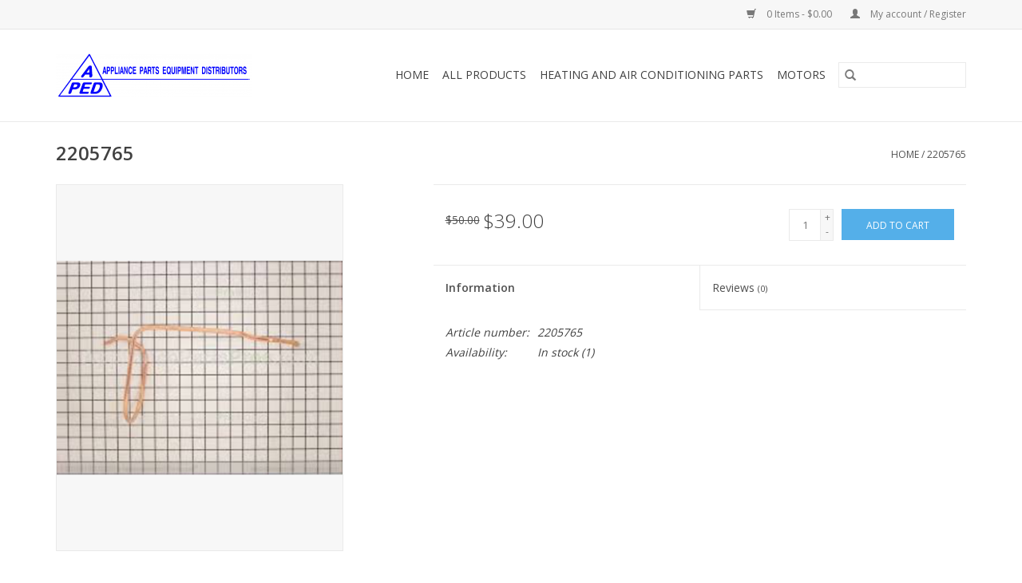

--- FILE ---
content_type: text/html;charset=utf-8
request_url: https://www.apedsuisun.com/2205765.html
body_size: 4964
content:
<!DOCTYPE html>
<html lang="en">
  <head>
    <meta charset="utf-8"/>
<!-- [START] 'blocks/head.rain' -->
<!--

  (c) 2008-2026 Lightspeed Netherlands B.V.
  http://www.lightspeedhq.com
  Generated: 19-01-2026 @ 16:56:29

-->
<link rel="canonical" href="https://www.apedsuisun.com/2205765.html"/>
<link rel="alternate" href="https://www.apedsuisun.com/index.rss" type="application/rss+xml" title="New products"/>
<meta name="robots" content="noodp,noydir"/>
<meta property="og:url" content="https://www.apedsuisun.com/2205765.html?source=facebook"/>
<meta property="og:site_name" content="Appliance Parts &amp; Equipment Distributors"/>
<meta property="og:title" content="WPL 2205765"/>
<meta property="og:description" content="TUBE"/>
<meta property="og:image" content="https://cdn.shoplightspeed.com/shops/618826/files/12909439/wpl-2205765.jpg"/>
<!--[if lt IE 9]>
<script src="https://cdn.shoplightspeed.com/assets/html5shiv.js?2025-02-20"></script>
<![endif]-->
<!-- [END] 'blocks/head.rain' -->
    <title>WPL 2205765 - Appliance Parts &amp; Equipment Distributors</title>
    <meta name="description" content="TUBE" />
    <meta name="keywords" content="WPL, 2205765" />
    <meta http-equiv="X-UA-Compatible" content="IE=edge,chrome=1">
    <meta name="viewport" content="width=device-width, initial-scale=1.0">
    <meta name="apple-mobile-web-app-capable" content="yes">
    <meta name="apple-mobile-web-app-status-bar-style" content="black">

    <link rel="shortcut icon" href="https://cdn.shoplightspeed.com/shops/618826/themes/3581/assets/favicon.ico?2019012509124320200921071828" type="image/x-icon" />
    <link href='//fonts.googleapis.com/css?family=Open%20Sans:400,300,600' rel='stylesheet' type='text/css'>
    <link href='//fonts.googleapis.com/css?family=Open%20Sans:400,300,600' rel='stylesheet' type='text/css'>
    <link rel="shortcut icon" href="https://cdn.shoplightspeed.com/shops/618826/themes/3581/assets/favicon.ico?2019012509124320200921071828" type="image/x-icon" />
    <link rel="stylesheet" href="https://cdn.shoplightspeed.com/shops/618826/themes/3581/assets/bootstrap-min.css?2019012509124320200921071828" />
    <link rel="stylesheet" href="https://cdn.shoplightspeed.com/shops/618826/themes/3581/assets/style.css?2019012509124320200921071828" />
    <link rel="stylesheet" href="https://cdn.shoplightspeed.com/shops/618826/themes/3581/assets/settings.css?2019012509124320200921071828" />
    <link rel="stylesheet" href="https://cdn.shoplightspeed.com/assets/gui-2-0.css?2025-02-20" />
    <link rel="stylesheet" href="https://cdn.shoplightspeed.com/assets/gui-responsive-2-0.css?2025-02-20" />
    <link rel="stylesheet" href="https://cdn.shoplightspeed.com/shops/618826/themes/3581/assets/custom.css?2019012509124320200921071828" />
    
    <script src="https://cdn.shoplightspeed.com/assets/jquery-1-9-1.js?2025-02-20"></script>
    <script src="https://cdn.shoplightspeed.com/assets/jquery-ui-1-10-1.js?2025-02-20"></script>

    <script type="text/javascript" src="https://cdn.shoplightspeed.com/shops/618826/themes/3581/assets/global.js?2019012509124320200921071828"></script>
		<script type="text/javascript" src="https://cdn.shoplightspeed.com/shops/618826/themes/3581/assets/bootstrap-min.js?2019012509124320200921071828"></script>
    <script type="text/javascript" src="https://cdn.shoplightspeed.com/shops/618826/themes/3581/assets/jcarousel.js?2019012509124320200921071828"></script>
    <script type="text/javascript" src="https://cdn.shoplightspeed.com/assets/gui.js?2025-02-20"></script>
    <script type="text/javascript" src="https://cdn.shoplightspeed.com/assets/gui-responsive-2-0.js?2025-02-20"></script>

    <script type="text/javascript" src="https://cdn.shoplightspeed.com/shops/618826/themes/3581/assets/share42.js?2019012509124320200921071828"></script>

    <!--[if lt IE 9]>
    <link rel="stylesheet" href="https://cdn.shoplightspeed.com/shops/618826/themes/3581/assets/style-ie.css?2019012509124320200921071828" />
    <![endif]-->
    <link rel="stylesheet" media="print" href="https://cdn.shoplightspeed.com/shops/618826/themes/3581/assets/print-min.css?2019012509124320200921071828" />
  </head>
  <body>
    <header>
  <div class="topnav">
    <div class="container">
      
      <div class="right">
        <span role="region" aria-label="Cart">
          <a href="https://www.apedsuisun.com/cart/" title="Cart" class="cart">
            <span class="glyphicon glyphicon-shopping-cart"></span>
            0 Items - $0.00
          </a>
        </span>
        <span>
          <a href="https://www.apedsuisun.com/account/" title="My account" class="my-account">
            <span class="glyphicon glyphicon-user"></span>
                        	My account / Register
                      </a>
        </span>
      </div>
    </div>
  </div>

  <div class="navigation container">
    <div class="align">
      <div class="burger">
        <button type="button" aria-label="Open menu">
          <img src="https://cdn.shoplightspeed.com/shops/618826/themes/3581/assets/hamburger.png?2019012509124320200921071828" width="32" height="32" alt="Menu">
        </button>
      </div>

              <div class="vertical logo">
          <a href="https://www.apedsuisun.com/" title="Appliance Parts &amp; Equipment Distributors">
            <img src="https://cdn.shoplightspeed.com/shops/618826/themes/3581/assets/logo.png?2019012509124320200921071828" alt="Appliance Parts &amp; Equipment Distributors" />
          </a>
        </div>
      
      <nav class="nonbounce desktop vertical">
        <form action="https://www.apedsuisun.com/search/" method="get" id="formSearch" role="search">
          <input type="text" name="q" autocomplete="off" value="" aria-label="Search" />
          <button type="submit" class="search-btn" title="Search">
            <span class="glyphicon glyphicon-search"></span>
          </button>
        </form>
        <ul region="navigation" aria-label=Navigation menu>
          <li class="item home ">
            <a class="itemLink" href="https://www.apedsuisun.com/">Home</a>
          </li>
          
                    	<li class="item">
              <a class="itemLink" href="https://www.apedsuisun.com/all-products/" title="All Products">
                All Products
              </a>
                          </li>
                    	<li class="item">
              <a class="itemLink" href="https://www.apedsuisun.com/heating-and-air-conditioning-parts-1868872/" title="HEATING AND AIR CONDITIONING PARTS">
                HEATING AND AIR CONDITIONING PARTS
              </a>
                          </li>
                    	<li class="item">
              <a class="itemLink" href="https://www.apedsuisun.com/motors/" title="MOTORS">
                MOTORS
              </a>
                          </li>
          
          
          
          
                  </ul>

        <span class="glyphicon glyphicon-remove"></span>
      </nav>
    </div>
  </div>
</header>

    <div class="wrapper">
      <div class="container content" role="main">
                <div>
  <div class="page-title row">
    <div class="col-sm-6 col-md-6">
      <h1 class="product-page">
                  2205765
              </h1>

          </div>

  	<div class="col-sm-6 col-md-6 breadcrumbs text-right" role="nav" aria-label="Breadcrumbs">
  <a href="https://www.apedsuisun.com/" title="Home">Home</a>

      / <a href="https://www.apedsuisun.com/2205765.html" aria-current="true">2205765</a>
  </div>
	</div>

  <div class="product-wrap row">
    <div class="product-img col-sm-4 col-md-4" role="article" aria-label="Product images">
      <div class="zoombox">
        <div class="images">
                      <a class="zoom first" data-image-id="12909439">
                                              	<img src="https://cdn.shoplightspeed.com/shops/618826/files/12909439/1600x2048x2/wpl-2205765.jpg" alt="WPL 2205765">
                                          </a>
                  </div>

        <div class="thumbs row">
                      <div class="col-xs-3 col-sm-4 col-md-4">
              <a data-image-id="12909439">
                                                    	<img src="https://cdn.shoplightspeed.com/shops/618826/files/12909439/156x230x2/wpl-2205765.jpg" alt="WPL 2205765" title="WPL 2205765"/>
                                                </a>
            </div>
                  </div>
      </div>
    </div>

    <div class="product-info col-sm-8 col-md-7 col-md-offset-1">
      <form action="https://www.apedsuisun.com/cart/add/27836119/" id="product_configure_form" method="post">
                  <input type="hidden" name="bundle_id" id="product_configure_bundle_id" value="">
        
        <div class="product-price row">
          <div class="price-wrap col-xs-5 col-md-5">
                        	<span class="old-price">$50.00</span>
                        <span class="price" style="line-height: 30px;">$39.00
                                        </span>
          </div>

          <div class="cart col-xs-7 col-md-7">
            <div class="cart">
                            	<input type="text" name="quantity" value="1" aria-label="Quantity" />
                <div class="change">
                  <button type="button" onclick="updateQuantity('up');" class="up" aria-label="Increase quantity by 1">+</button>
                  <button type="button" onclick="updateQuantity('down');" class="down" aria-label="Decrease quantity by 1">-</button>
                </div>
              	<button type="button" onclick="$('#product_configure_form').submit();" class="btn glyphicon glyphicon-shopping-cart" title="Add to cart"  aria-label="Add to cart">
                	<span aria-hidden="true">Add to cart</span>
              	</button>
                          </div>
          </div>
        </div>
      </form>

      <div class="product-tabs row">
        <div class="tabs">
          <ul>
            <li class="active col-2 information"><a rel="info" href="#">Information</a></li>
                        <li class="col-2 reviews"><a rel="reviews" href="#">Reviews <small>(0)</small></a></li>          </ul>
        </div>

        <div class="tabsPages">
          <div class="page info active">
            <table class="details">
            	              	                  <tr class="articlenumber">
                    <td>Article number:</td>
                    <td>2205765</td>
                  </tr>
              	   						
                              <tr class="availability">
                  <td>Availability:</td>
                                    <td><span class="in-stock">In stock</span>
                                        (1)
                                      </td>
                                  </tr>
              
              
              
            </table>

                        <div class="clearfix"></div>

            

                      </div>
          
          <div class="page reviews">
            
            <div class="bottom">
              <div class="right">
                <a href="https://www.apedsuisun.com/account/review/16861179/">Add your review</a>
              </div>
              <span>0</span> stars based on <span>0</span> reviews
            </div>
          </div>
        </div>
      </div>
    </div>
  </div>

  <div class="product-actions row" role="complementary">
    <div class="social-media col-xs-12 col-md-4" role="group" aria-label="Share on social media">
      <div class="share42init" data-url="https://www.apedsuisun.com/2205765.html" data-image="https://cdn.shoplightspeed.com/shops/618826/files/12909439/300x250x2/wpl-2205765.jpg"></div>
    </div>

    <div class="col-md-7 col-xs-12 col-md-offset-1">
      <div class="tags-actions row">
        <div class="tags col-xs-12 col-md-4" role="group" aria-label="Tags">
                              	          	<a href="https://www.apedsuisun.com/brands/wpl/" title="WPL"><h2>WPL</h2></a>
                  </div>

        <div class="actions col-xs-12 col-md-8 text-right" role="group" aria-label="Actions">
          <a href="https://www.apedsuisun.com/account/wishlistAdd/16861179/?variant_id=27836119" title="Add to wishlist">
            Add to wishlist
          </a> /
          <a href="https://www.apedsuisun.com/compare/add/27836119/" title="Add to comparison">
            Add to comparison
          </a> /
                    <a href="#" onclick="window.print(); return false;" title="Print">
            Print
          </a>
        </div>
      </div>
    </div>
  </div>

	
  </div>


<script src="https://cdn.shoplightspeed.com/shops/618826/themes/3581/assets/jquery-zoom-min.js?2019012509124320200921071828" type="text/javascript"></script>
<script type="text/javascript">
function updateQuantity(way){
    var quantity = parseInt($('.cart input').val());

    if (way == 'up'){
        if (quantity < 1){
            quantity++;
        } else {
            quantity = 1;
        }
    } else {
        if (quantity > 1){
            quantity--;
        } else {
            quantity = 1;
        }
    }

    $('.cart input').val(quantity);
}
</script>

<div itemscope itemtype="https://schema.org/Product">
  <meta itemprop="name" content="WPL 2205765">
  <meta itemprop="image" content="https://cdn.shoplightspeed.com/shops/618826/files/12909439/300x250x2/wpl-2205765.jpg" />  <meta itemprop="brand" content="WPL" />  <meta itemprop="description" content="TUBE" />  <meta itemprop="itemCondition" itemtype="https://schema.org/OfferItemCondition" content="https://schema.org/NewCondition"/>
    <meta itemprop="mpn" content="2205765" />  

<div itemprop="offers" itemscope itemtype="https://schema.org/Offer">
      <meta itemprop="price" content="39.00" />
    <meta itemprop="priceCurrency" content="USD" />
    <meta itemprop="validFrom" content="2026-01-19" />
  <meta itemprop="priceValidUntil" content="2026-04-19" />
  <meta itemprop="url" content="https://www.apedsuisun.com/2205765.html" />
   <meta itemprop="availability" content="https://schema.org/InStock"/>
  <meta itemprop="inventoryLevel" content="1" />
 </div>
</div>
      </div>

      <footer>
  <hr class="full-width" />
  <div class="container">
    <div class="social row">
              <form id="formNewsletter" action="https://www.apedsuisun.com/account/newsletter/" method="post" class="newsletter col-xs-12 col-sm-7 col-md-7">
          <label class="title" for="formNewsletterEmail">Sign up for our newsletter:</label>
          <input type="hidden" name="key" value="99bc4dc59747ed25d380949ab52332b2" />
          <input type="text" name="email" id="formNewsletterEmail" value="" placeholder="E-mail"/>
          <button
            type="submit"
            class="btn glyphicon glyphicon-send"
            title="Subscribe"
          >
            <span>Subscribe</span>
          </button>
        </form>
      
          </div>

    <hr class="full-width" />

    <div class="links row">
      <div class="col-xs-12 col-sm-3 col-md-3" role="article" aria-label="Customer service links">
        <label class="footercollapse" for="_1">
          <strong>Customer service</strong>
          <span class="glyphicon glyphicon-chevron-down hidden-sm hidden-md hidden-lg"></span>
        </label>
        <input class="footercollapse_input hidden-md hidden-lg hidden-sm" id="_1" type="checkbox">
        <div class="list">
          <ul class="no-underline no-list-style">
                          <li>
                <a href="https://www.apedsuisun.com/service/general-terms-conditions/" title="General terms &amp; conditions" >
                  General terms &amp; conditions
                </a>
              </li>
                          <li>
                <a href="https://www.apedsuisun.com/service/shipping-returns/" title="Shipping &amp; returns" >
                  Shipping &amp; returns
                </a>
              </li>
                          <li>
                <a href="https://www.apedsuisun.com/sitemap/" title="Sitemap" >
                  Sitemap
                </a>
              </li>
                      </ul>
        </div>
      </div>

      <div class="col-xs-12 col-sm-3 col-md-3" role="article" aria-label="Products links">
    		<label class="footercollapse" for="_2">
        	<strong>Products</strong>
          <span class="glyphicon glyphicon-chevron-down hidden-sm hidden-md hidden-lg"></span>
        </label>
        <input class="footercollapse_input hidden-md hidden-lg hidden-sm" id="_2" type="checkbox">
        <div class="list">
          <ul>
            <li><a href="https://www.apedsuisun.com/collection/" title="All products">All products</a></li>
                        <li><a href="https://www.apedsuisun.com/collection/?sort=newest" title="New products">New products</a></li>
            <li><a href="https://www.apedsuisun.com/collection/offers/" title="Offers">Offers</a></li>
                                    <li><a href="https://www.apedsuisun.com/index.rss" title="RSS feed">RSS feed</a></li>
          </ul>
        </div>
      </div>

      <div class="col-xs-12 col-sm-3 col-md-3" role="article" aria-label="My account links">
        <label class="footercollapse" for="_3">
        	<strong>
          	          		My account
          	        	</strong>
          <span class="glyphicon glyphicon-chevron-down hidden-sm hidden-md hidden-lg"></span>
        </label>
        <input class="footercollapse_input hidden-md hidden-lg hidden-sm" id="_3" type="checkbox">

        <div class="list">
          <ul>
            
                        	            		<li><a href="https://www.apedsuisun.com/account/" title="Register">Register</a></li>
            	                        	            		<li><a href="https://www.apedsuisun.com/account/orders/" title="My orders">My orders</a></li>
            	                        	            		<li><a href="https://www.apedsuisun.com/account/tickets/" title="My tickets">My tickets</a></li>
            	                        	            		<li><a href="https://www.apedsuisun.com/account/wishlist/" title="My wishlist">My wishlist</a></li>
            	                        	                      </ul>
        </div>
      </div>

      <div class="col-xs-12 col-sm-3 col-md-3" role="article" aria-label="Company info">
      	<label class="footercollapse" for="_4">
      		<strong>
                        	Appliance Parts & Equipment Distributors - Suisun
                      </strong>
          <span class="glyphicon glyphicon-chevron-down hidden-sm hidden-md hidden-lg"></span>
        </label>
        <input class="footercollapse_input hidden-md hidden-lg hidden-sm" id="_4" type="checkbox">

        <div class="list">
        	          	<span class="contact-description">We have a large selection of appliance parts that are no longer available or hard to find.</span>
                  	          	<div class="contact" role="group" aria-label="Phone number: 707 422-9600">
            	<span class="glyphicon glyphicon-earphone"></span>
            	707 422-9600
          	</div>
        	        	          	<div class="contact">
            	<span class="glyphicon glyphicon-envelope"></span>
            	<a href="/cdn-cgi/l/email-protection#81e0f1e4e5f2f4e8f2f4efc1e6ece0e8edafe2eeec" title="Email" aria-label="Email: apedsuisun@gmail.com">
              	<span class="__cf_email__" data-cfemail="97f6e7f2f3e4e2fee4e2f9d7f0faf6fefbb9f4f8fa">[email&#160;protected]</span>
            	</a>
          	</div>
        	        </div>

                
              </div>
    </div>
  	<hr class="full-width" />
  </div>

  <div class="copyright-payment">
    <div class="container">
      <div class="row">
        <div class="copyright col-md-6">
          © Copyright 2026 Appliance Parts &amp; Equipment Distributors
                    	- Powered by
          	          		<a href="http://www.lightspeedhq.com" title="Lightspeed" target="_blank" aria-label="Powered by Lightspeed">Lightspeed</a>
          		          	                  </div>
        <div class="payments col-md-6 text-right">
                      <a href="https://www.apedsuisun.com/service/payment-methods/" title="Credit Card">
              <img src="https://cdn.shoplightspeed.com/assets/icon-payment-creditcard.png?2025-02-20" alt="Credit Card" />
            </a>
                  </div>
      </div>
    </div>
  </div>
</footer>
    </div>
    <!-- [START] 'blocks/body.rain' -->
<script data-cfasync="false" src="/cdn-cgi/scripts/5c5dd728/cloudflare-static/email-decode.min.js"></script><script>
(function () {
  var s = document.createElement('script');
  s.type = 'text/javascript';
  s.async = true;
  s.src = 'https://www.apedsuisun.com/services/stats/pageview.js?product=16861179&hash=b8e9';
  ( document.getElementsByTagName('head')[0] || document.getElementsByTagName('body')[0] ).appendChild(s);
})();
</script>
<!-- [END] 'blocks/body.rain' -->
      <script>(function(){function c(){var b=a.contentDocument||a.contentWindow.document;if(b){var d=b.createElement('script');d.innerHTML="window.__CF$cv$params={r:'9c07dd9e2a768682',t:'MTc2ODg0MTc4OS4wMDAwMDA='};var a=document.createElement('script');a.nonce='';a.src='/cdn-cgi/challenge-platform/scripts/jsd/main.js';document.getElementsByTagName('head')[0].appendChild(a);";b.getElementsByTagName('head')[0].appendChild(d)}}if(document.body){var a=document.createElement('iframe');a.height=1;a.width=1;a.style.position='absolute';a.style.top=0;a.style.left=0;a.style.border='none';a.style.visibility='hidden';document.body.appendChild(a);if('loading'!==document.readyState)c();else if(window.addEventListener)document.addEventListener('DOMContentLoaded',c);else{var e=document.onreadystatechange||function(){};document.onreadystatechange=function(b){e(b);'loading'!==document.readyState&&(document.onreadystatechange=e,c())}}}})();</script><script defer src="https://static.cloudflareinsights.com/beacon.min.js/vcd15cbe7772f49c399c6a5babf22c1241717689176015" integrity="sha512-ZpsOmlRQV6y907TI0dKBHq9Md29nnaEIPlkf84rnaERnq6zvWvPUqr2ft8M1aS28oN72PdrCzSjY4U6VaAw1EQ==" data-cf-beacon='{"rayId":"9c07dd9e2a768682","version":"2025.9.1","serverTiming":{"name":{"cfExtPri":true,"cfEdge":true,"cfOrigin":true,"cfL4":true,"cfSpeedBrain":true,"cfCacheStatus":true}},"token":"8247b6569c994ee1a1084456a4403cc9","b":1}' crossorigin="anonymous"></script>
</body>
</html>


--- FILE ---
content_type: text/javascript;charset=utf-8
request_url: https://www.apedsuisun.com/services/stats/pageview.js?product=16861179&hash=b8e9
body_size: -412
content:
// SEOshop 19-01-2026 16:56:30